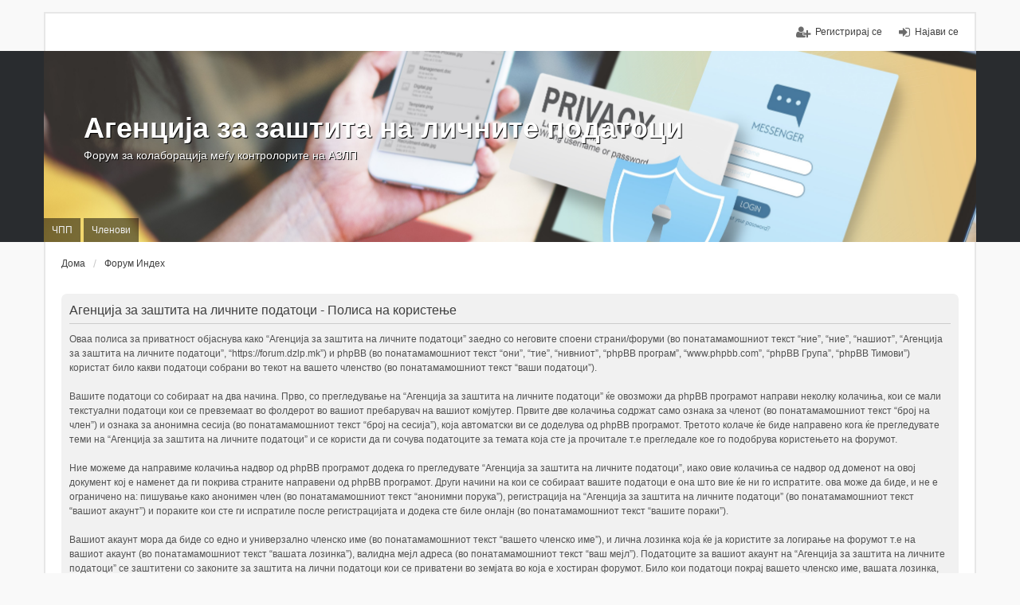

--- FILE ---
content_type: text/html; charset=UTF-8
request_url: https://forum.dzlp.mk/ucp.php?mode=privacy&sid=ee9b66cb9075321a785bf3e8997351b0
body_size: 3760
content:
<!DOCTYPE html>
<html dir="ltr" lang="mk">
<head>
<meta charset="utf-8" />
<meta http-equiv="X-UA-Compatible" content="IE=edge" />
<meta name="viewport" content="width=device-width, initial-scale=1" />

<title>Агенција за заштита на личните податоци - Членски панел - Полиса на користење</title>

	<link rel="alternate" type="application/atom+xml" title="Потхрана/Feed - Агенција за заштита на личните податоци" href="https://forum.dzlp.mk/feed.php">			<link rel="alternate" type="application/atom+xml" title="Потхрана/Feed - Нова Тема" href="https://forum.dzlp.mk/feed.php?mode=topics">				

<!--
	phpBB style name: we_universal
	Based on style:   prosilver (this is the default phpBB3 style)
	Original author:  Tom Beddard ( http://www.subBlue.com/ )
	Modified by:      INVENTEA ( https://inventea.com/ )
-->


<link href="./styles/prosilver/theme/stylesheet.css?assets_version=8" rel="stylesheet">
<link href="./styles/we_universal/theme/stylesheet.css?assets_version=8" rel="stylesheet">
<link href="./styles/prosilver/theme/responsive.css?assets_version=8" rel="stylesheet" media="all and (max-width: 700px)">
<link href="./styles/we_universal/theme/responsive.css?assets_version=8" rel="stylesheet" media="all and (max-width: 700px)">



<!--[if lte IE 9]>
	<link href="./styles/prosilver/theme/tweaks.css?assets_version=8" rel="stylesheet">
<![endif]-->





<!--[if lt IE 9]>
	<script type="text/javascript" src="./styles/we_universal/template/html5shiv.min.js"></script>
<![endif]-->

</head>
<body id="phpbb" class="nojs notouch section-ucp ltr  logged-out">


<div id="wrap">
	<a id="top" class="anchor" accesskey="t"></a>

	<div class="inventea-headerbar">
		<nav class="inventea-wrapper inventea-userbar">
			<div class="dropdown-container hidden inventea-mobile-dropdown-menu">
    <a href="#" class="dropdown-trigger inventea-toggle"><i class="fa fa-bars"></i></a>
    <div class="dropdown hidden">
        <div class="pointer"><div class="pointer-inner"></div></div>
        <ul class="dropdown-contents" role="menubar">
            <li><a href="http://www.azlp.mk" role="menuitem"><i class="fa fa-fw fa-home"></i> Дома</a></li>            <li><a href="./index.php?sid=f02d9378f4c4d6487a84758884273211" role="menuitem"><i class="fa fa-fw fa-globe"></i> Форум Индех</a></li>

            
            <li><a href="./faq.php?sid=f02d9378f4c4d6487a84758884273211" role="menuitem"><i class="fa fa-fw fa-info-circle"></i> ЧПП</a></li>

            
            
            
                                            <li><a href="./memberlist.php?mode=team&amp;sid=f02d9378f4c4d6487a84758884273211" role="menuitem"><i class="fa fa-fw fa-shield"></i> Членови</a></li>            
                        
                    </ul>
    </div>
</div>

			
			<ul class="linklist bulletin inventea-user-menu" role="menubar">
									<li class="small-icon icon-logout rightside" data-skip-responsive="true"><a href="./ucp.php?mode=login&amp;sid=f02d9378f4c4d6487a84758884273211" title="Најави се" accesskey="x" role="menuitem">Најави се</a></li>
											<li class="small-icon icon-register rightside" data-skip-responsive="true"><a href="./ucp.php?mode=register&amp;sid=f02d9378f4c4d6487a84758884273211" role="menuitem">Регистрирај се</a></li>
																	</ul>
		</nav>
	</div>

	<header class="inventea-header">
		<div class="inventea-dashboard" role="banner">
						<nav role="navigation">
	<div class="inventea-posts-menu">
		<ul class="inventea-menu" role="menubar">
			
			
					</ul>
	</div>

	<div class="inventea-forum-menu">
		<ul class="inventea-menu" role="menubar">
			
			<li><a href="./faq.php?sid=f02d9378f4c4d6487a84758884273211" rel="help" title="Често Поставувани Прашања" role="menuitem">ЧПП</a></li>
			
											<li><a href="./memberlist.php?mode=team&amp;sid=f02d9378f4c4d6487a84758884273211" role="menuitem">Членови</a></li>			
						
					</ul>
	</div>
</nav>

			<div class="inventea-sitename">
				<h1><a href="http://www.azlp.mk" title="Дома">Агенција за заштита на личните податоци</a></h1>
				<span>Форум за колаборација меѓу контролорите на АЗЛП</span>
			</div>
		</div>
	</header>

	<div class="inventea-wrapper inventea-content" role="main">
		
		<ul id="nav-breadcrumbs" class="linklist navlinks" role="menubar">
			
									<li class="small-icon breadcrumbs">
				<span class="crumb" itemtype="http://data-vocabulary.org/Breadcrumb" itemscope=""><a href="http://www.azlp.mk" data-navbar-reference="home" itemprop="url"><span itemprop="title">Дома</span></a></span>								<span class="crumb" itemtype="http://data-vocabulary.org/Breadcrumb" itemscope=""><a href="./index.php?sid=f02d9378f4c4d6487a84758884273211" accesskey="h" data-navbar-reference="index" itemprop="url"><span itemprop="title">Форум Индех</span></a></span>
											</li>
					</ul>

		
		

	<div class="panel">
		<div class="inner">
		<div class="content">
			<h2 class="sitename-title">Агенција за заштита на личните податоци - Полиса на користење</h2>
			<p>Оваа полиса за приватност објаснува како “Агенција за заштита на личните податоци” заедно со неговите споени страни/форуми (во понатамамошниот текст “ние”, “ние”, “нашиот”, “Агенција за заштита на личните податоци”, “https://forum.dzlp.mk”) и phpBB (во понатамамошниот текст “они”, “тие”, “нивниот”, “phpBB програм”, “www.phpbb.com”, “phpBB Група”, “phpBB Тимови”) користат било какви податоци собрани во текот на вашето членство (во понатамамошниот текст “ваши податоци”).<br />
	<br />
	Вашите податоци со собираат на два начина. Прво, со прегледување на “Агенција за заштита на личните податоци” ќе овозможи да phpBB програмот направи неколку колачиња, кои се мали текстуални податоци кои се превземаат во фолдерот во вашиот пребарувач на вашиот комјутер. Првите две колачиња содржат само ознака за членот (во понатамамошниот текст “број на член”) и ознака за анонимна сесија (во понатамамошниот текст “број на сесија”), која автоматски ви се доделува од phpBB програмот. Третото колаче ќе биде направено кога ќе прегледувате теми на “Агенција за заштита на личните податоци” и се користи да ги сочува податоците за темата која сте ја прочитале т.е прегледале кое го подобрува користењето на форумот.<br />
	<br />
	Ние можеме да направиме колачиња надвор од phpBB програмот додека го прегледувате “Агенција за заштита на личните податоци”, иако овие колачиња се надвор од доменот на овој документ кој е наменет да ги покрива страните направени од phpBB програмот. Други начини на кои се собираат вашите податоци е она што вие ќе ни го испратите. ова може да биде, и не е ограничено на: пишување како анонимен член (во понатамамошниот текст “анонимни порука”), регистрација на “Агенција за заштита на личните податоци” (во понатамамошниот текст “вашиот акаунт”) и пораките кои сте ги испратиле после регистрацијата и додека сте биле онлајн (во понатамамошниот текст “вашите пораки”).<br />
	<br />
	Вашиот акаунт мора да биде со едно и универзално членско име (во понатамамошниот текст “вашето членско име”), и лична лозинка која ќе ја користите за логирање на форумот т.е на вашиот акаунт (во понатамамошниот текст “вашата лозинка”), валидна мејл адреса (во понатамамошниот текст “ваш мејл”). Податоците за вашиот акаунт на “Агенција за заштита на личните податоци” се заштитени со законите за заштита на лични податоци кои се приватени во земјата во која е хостиран форумот. Било кои податоци покрај вашето членско име, вашата лозинка, вашата мејл адреса кои се побарани од “Агенција за заштита на личните податоци” во текот на регистрацијата или се задолжителни, во надлежност на “Агенција за заштита на личните податоци”. Во сите случаи имате можност да изберете кои податоци од вашиот акаунт ќе бидат јавно прикажани. Осве тоа, во вашиот акаунт имате можност за избор влез и излез автоматски од мејловите генерирани од phpBB програмот.<br />
	<br />
	Вашата лозинка е криптирана (во еден-правец) така да е безбедна. Меѓутоа, препорачливо е да не ја користите истата лозинка на повеќе различни страници. Вашата лозинка е наменета за пристап и логирање на “Агенција за заштита на личните податоци”, затоа ве молиме чувајте ја внимателно и ни под какви околности не ја да вајте на трето лице, “Агенција за заштита на личните податоци” никогаш нема да ве праша за вашата лозинка ниту phpbb. Доколку ја забоварите лозинката, може да ја искористите можноста  “Ја заборавив лознката” која ја дава phpBB програмот. Ова ќе ја побара вашата мејл адреса со која сте се регистрирале и ќе побара да го внесете вашето членско име, потоа phpBB програмот ќе ве извести као ќе биде активирана вашата нова лозинка.<br />
	</p>
			<hr class="dashed" />
			<p><a href="./ucp.php?mode=login&amp;sid=f02d9378f4c4d6487a84758884273211" class="button2">Врати се до страната за најава</a></p>
		</div>
		</div>
	</div>


					</div>

	<div class="inventea-footer-wrapper">
		<div class="inventea-footer" role="contentinfo">
			<nav role="navigation">
	<ul id="nav-footer" class="linklist" role="menubar">
		<li class="small-icon breadcrumbs">
			<span class="crumb"><a href="http://www.azlp.mk" data-navbar-reference="home">Дома</a></span>						<span class="crumb"><a href="./index.php?sid=f02d9378f4c4d6487a84758884273211" data-navbar-reference="index"></a></span>
					</li>

						<li class="small-icon" data-last-responsive="true"><a href="./memberlist.php?mode=contactadmin&amp;sid=f02d9378f4c4d6487a84758884273211" role="menuitem">Контакт</a></li>
				
		<li class="small-icon"><a href="./ucp.php?mode=delete_cookies&amp;sid=f02d9378f4c4d6487a84758884273211" data-ajax="true" data-refresh="true" role="menuitem">Бриши ги сите cookies</a></li>
				<li>Часовникот е според Македонско време или според зоната: Array Europe/Skopje</li>
			</ul>
</nav>
			<div>Дирекција за заштита на личните податоци</div>
		</div>
	</div>

	<div id="darkenwrapper" data-ajax-error-title="AJAX_ERROR_TITLE" data-ajax-error-text="AJAX_ERROR_TEXT" data-ajax-error-text-abort="AJAX_ERROR_TEXT_ABORT" data-ajax-error-text-timeout="AJAX_ERROR_TEXT_TIMEOUT" data-ajax-error-text-parsererror="AJAX_ERROR_TEXT_PARSERERROR">
		<div id="darken">&nbsp;</div>
	</div>

	<div id="phpbb_alert" class="phpbb_alert" data-l-err="ERROR" data-l-timeout-processing-req="TIMEOUT_PROCESSING_REQ">
		<a href="#" class="alert_close"></a>
		<h3 class="alert_title">&nbsp;</h3><p class="alert_text"></p>
	</div>
	<div id="phpbb_confirm" class="phpbb_alert">
		<a href="#" class="alert_close"></a>
		<div class="alert_text"></div>
	</div>

	<img src="./cron.php?cron_type=cron.task.core.tidy_cache&amp;sid=f02d9378f4c4d6487a84758884273211" width="1" height="1" alt="cron" /></div>

<script type="text/javascript" src="./assets/javascript/jquery.min.js?assets_version=8"></script>
<script type="text/javascript" src="./assets/javascript/core.js?assets_version=8"></script>


<script type="text/javascript" src="./styles/prosilver/template/forum_fn.js?assets_version=8"></script>

<script type="text/javascript" src="./styles/prosilver/template/ajax.js?assets_version=8"></script>




</body>
</html>
